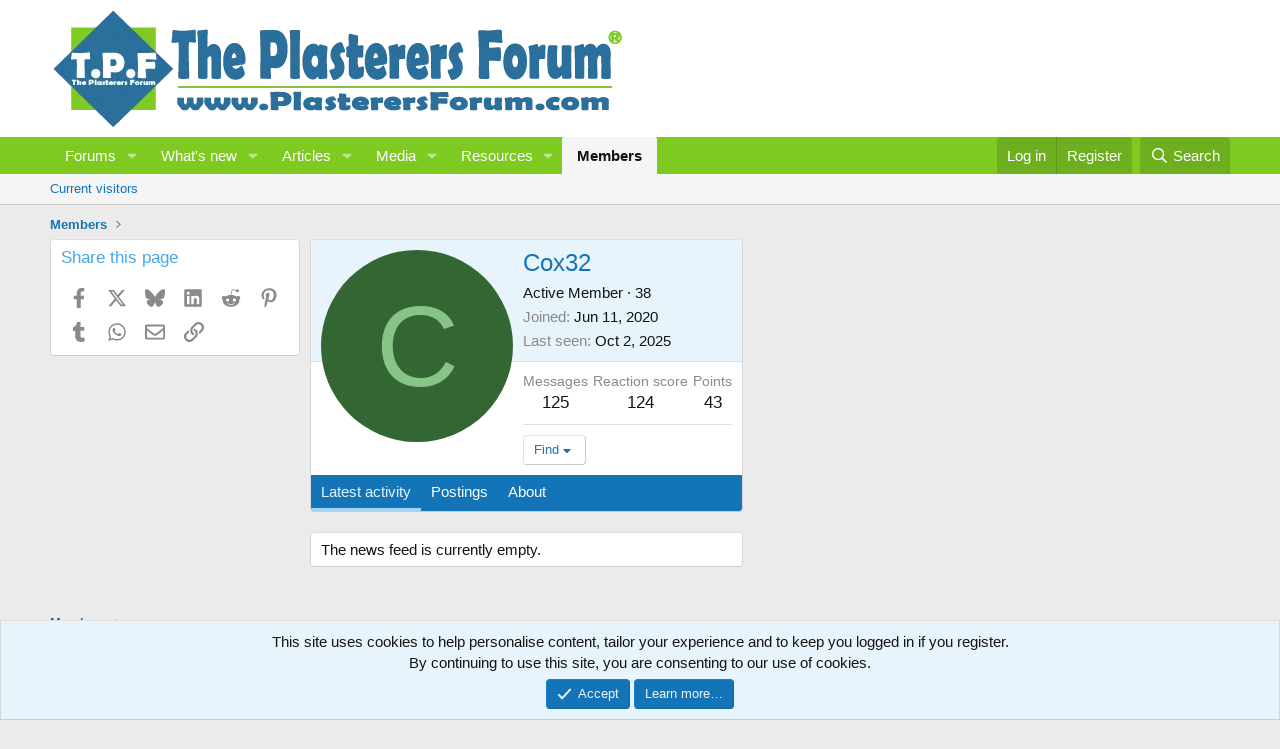

--- FILE ---
content_type: text/html; charset=utf-8
request_url: https://www.google.com/recaptcha/api2/aframe
body_size: 267
content:
<!DOCTYPE HTML><html><head><meta http-equiv="content-type" content="text/html; charset=UTF-8"></head><body><script nonce="TJc_D2v4zkh68kk21Qr6Pg">/** Anti-fraud and anti-abuse applications only. See google.com/recaptcha */ try{var clients={'sodar':'https://pagead2.googlesyndication.com/pagead/sodar?'};window.addEventListener("message",function(a){try{if(a.source===window.parent){var b=JSON.parse(a.data);var c=clients[b['id']];if(c){var d=document.createElement('img');d.src=c+b['params']+'&rc='+(localStorage.getItem("rc::a")?sessionStorage.getItem("rc::b"):"");window.document.body.appendChild(d);sessionStorage.setItem("rc::e",parseInt(sessionStorage.getItem("rc::e")||0)+1);localStorage.setItem("rc::h",'1768797784846');}}}catch(b){}});window.parent.postMessage("_grecaptcha_ready", "*");}catch(b){}</script></body></html>